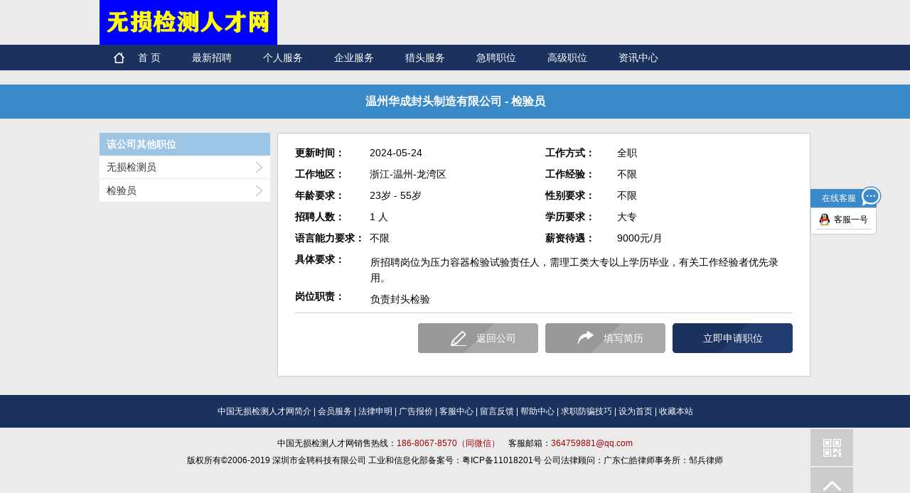

--- FILE ---
content_type: text/html; charset=utf-8
request_url: http://www.wsjchr.com/Co/Jobs.aspx?ab=D6B6D14CB55D0375
body_size: 8100
content:

<!DOCTYPE html PUBLIC "-//W3C//DTD XHTML 1.0 Transitional//EN" "http://www.w3.org/TR/xhtml1/DTD/xhtml1-transitional.dtd">
<html xmlns="http://www.w3.org/1999/xhtml" >
<head>
<title>检验员招聘-温州华成封头制造有限公司-无损检测人才网</title>
<meta name="keywords" content="检验员招聘,温州华成封头制造有限公司" />
<meta name="description" content="温州华成封头制造有限公司检验员招聘,工作地点:-; 招聘人数:1 人; 职位要求:所招聘岗位为压力容器检验试验责任人，需理工类大专以上学历毕业，有关工作经验者优先录用。" />
<link href="../css/reset.css" rel="stylesheet" />
<link href="../css/pubulic.css" rel="stylesheet" />
<script language="JavaScript" type="text/javascript" src="/Js/Text.js"></script>
<script language="JavaScript" type="text/javascript" src="/Js/Jobs.js"></script>
<script type="text/javascript" src="../js/jquery-1.8.2.min.js"></script>
<script type="text/javascript" src="../js/public.js"></script>
<script type="text/javascript" src="../js/bo.js"></script>
<!--[if IE 6]>
<script src="js/DD_belatedPNG_0.0.8a.js"></script>
<script>
DD_belatedPNG.fix('*,img'); 
</script>
<![endif]-->

</head>
<body>

<div class="navlogobox clear">
    <a href="/"><img src="/img/logo.gif" border="0"/></a>
  
</div>
<div class="bignav bignav1">
	<div class="nav clear">
        <ul id="navul">
        	<li class="home"><a href="/">首 页</a></li>
            <li><a href="/Co/JobSearch.aspx">最新招聘</a></li>
            <li><a href="/Resume/Login.aspx">个人服务</a></li>
            <li><a href="/Co/Login.aspx">企业服务</a></li>
            <li><a href="/Help/Lietou.html">猎头服务</a></li>
            <li><a href="/Co/JobSearch.aspx?jp=1">急聘职位</a></li>
            <li><a href="/Co/JobSearch.aspx?jp=2">高级职位</a></li>
            <li><a href="/Html/News.aspx">资讯中心</a></li>
            <p class="frname" id="JsShDivUser"></p>
        </ul>
    </div>
</div>
<div class="job_box1">温州华成封头制造有限公司 - 检验员</div>     
<div class="job_box2 clear">
	<div class="job_box2_left">
    	<div class="job_box2_head">该公司其他职位</div>
        <ul>
        	<li><a href=/Co/Jobs.aspx?ab=544819F59BDE4BAB >无损检测员</a></li><li><a href=/Co/Jobs.aspx?ab=D6B6D14CB55D0375 >检验员</a></li>
        </ul>
    </div>
	<div class="job_box2_right">
    	<table class="job_box2_tab" style="table-layout:fixed;border-collapse:collapse;"cellpadding="0" cellspacing="0" >
         <tbody> 
         <tr>              	      
            <td width="120" class="job_box2blod">更新时间：</td>
            <td width="284">2024-05-24</td>
            <td width="114" class="job_box2blod">工作方式：</td>
            <td width="284">全职</td>
         </tr>
        <tr>              	      
            <td width="120" class="job_box2blod">工作地区：</td>
            <td width="284">浙江-温州-龙湾区</td>
            <td width="114" class="job_box2blod">工作经验：</td>
            <td width="284">不限</td>
         </tr>
         <tr>              	      
            <td width="120" class="job_box2blod">年龄要求：</td>
            <td width="284">23岁 - 55岁</td>
            <td width="114" class="job_box2blod">性别要求：</td>
            <td width="284">不限</td>
         </tr>
         <tr>              	      
            <td width="120" class="job_box2blod">招聘人数：</td>
            <td width="284">1 人</td>
            <td width="114" class="job_box2blod">学历要求：</td>
            <td width="284">大专</td>
         </tr>
         <tr>              	      
            <td width="120" class="job_box2blod">语言能力要求：</td>
            <td width="284">不限</td>
            <td width="114" class="job_box2blod">薪资待遇：</td>
            <td width="284">9000元/月 <input name="IsCallDiv" type="hidden" id="IsCallDiv" value="" /></td>
         </tr>
    	</tbody>
    </table>
        <div class="job_box2_gwzz clear">
        	<div class="job_box2_gwzzl">具体要求：</div>
            <div class="job_box2_gwzzr">
            	所招聘岗位为压力容器检验试验责任人，需理工类大专以上学历毕业，有关工作经验者优先录用。
            </div>
			<div class="job_box2_gwzzl">岗位职责：</div>
            <div class="job_box2_gwzzr">
            	负责封头检验
            </div>
        </div>
        <div class="job_box3 clear">
        	<div class="job_box3_sq"><span id="IsCallJob"><a href="javascript:CallJos('D6B6D14CB55D0375');">立即申请职位</a></span></div>
            <div class="job_box3_txjl"><a href="/Resume/Register.aspx">填写简历</a></div>
            <div class="job_box3_fhgs"><a href="/Co/5/0923348968.html" title="温州华成封头制造有限公司">返回公司</a></div>
        </div>
        <div class="job_box4">
            <!-- JiaThis Button BEGIN -->
            <div class="jiathis_style_32x32">
            <a class="jiathis_button_qzone"></a>
            <a class="jiathis_button_tsina"></a>
            <a class="jiathis_button_tqq"></a>
            <a class="jiathis_button_renren"></a>
            <a class="jiathis_button_kaixin001"></a>
            <a href="http://www.jiathis.com/share" class="jiathis jiathis_txt jiathis_separator jtico jtico_jiathis" target="_blank"></a>
            <a class="jiathis_counter_style"></a>
            </div>
            <script type="text/javascript" >
            var jiathis_config={
                summary:"",
                shortUrl:false,
                hideMore:false
            }
            </script>
            <script type="text/javascript" src="http://v3.jiathis.com/code/jia.js" charset="utf-8"></script>
            <!-- JiaThis Button END -->
		</div>
    </div>
</div>         

            	

<!-- 页脚-->
<div class="footernavbox">
	<div class="footernav"><a href="javascript:;">中国无损检测人才网简介</a>  |  <a href="javascript:;">会员服务</a>  |  <a href="javascript:;">法律申明</a>  |  <a href="javascript:;">广告报价</a>  |  <a href="javascript:;">客服中心</a>  |  <a href="javascript:;">留言反馈</a>  |  <a href="javascript:;">帮助中心</a>  |  <a href="javascript:;">求职防骗技巧</a>  |  <a href="javascript:;">设为首页</a>  |  <a href="javascript:;">收藏本站</a></div>
</div>
<div class="footer">
	<p>中国无损检测人才网销售热线：<span>186-8067-8570（同微信）</span> &nbsp;&nbsp;&nbsp;客服邮箱：<span>364759881@qq.com</span></p>
    <p>版权所有©2006-2019 深圳市金聘科技有限公司 工业和信息化部备案号：粤ICP备11018201号     公司法律顾问：广东仁皓律师事务所：邹兵律师</p>
</div>
<!-- 返回顶部-->
<div class="returntop" id="retop">
	<a href="javascript:;"class="retop1"></a>
    <a href="javascript:;" class="retop2"></a>
    <div class="re_ewm fontsize12">
    	<div class="re_ewmimg"><img src="../img/erweimtop.jpg"/></div>
        <p>扫一扫，上手机网站找工作</p>
        <span></span>
    </div>
</div>
<!-- QQ联系-->
<div class="qqcontact" id="qqcontact">
	<div class="qqcon_head">在线客服</div>
    <ul class="qqcon_box">
    	<li><a href='http://wpa.qq.com/msgrd?v=3&uin=364759881&site=&amp;Menu=yes' target='_blank'>客服一号</a></li>
      
    </ul>
</div>
</body>
<script>
$(document).ready(function() {
	$('#navul li').hover(function(){
	$('#navul li').removeClass('hover');
	$(this).addClass('hover');
	},function(){
		$('#navul li').removeClass('hover');
	});
	$('.job_box3 div').hover(function(){
		$(this).css('background-position','left -62px');
	},function(){
		$('.job_box3 div').css('background-position','left -124px');
		$('.job_box3 .job_box3_sq').css('background-position','left 0');
	});
});
</script>
</html>

</body>
</html>



--- FILE ---
content_type: text/css
request_url: http://www.wsjchr.com/css/pubulic.css
body_size: 47411
content:
body{background:#ebebeb}
.header{height:72px;width:1000px;margin:0 auto;position:relative;z-index:100}
.logobox{float:left;width:205px;}
.navmidbox{float:left;padding:15px 0 0 70px;width:490px;}
.searchbox{width:426px;height:38px;border:1px solid #9cc4e4;background:#fff;position:relative}
.xzcity{width:86px;height:38px;float:left;background:url(../img/gang.jpg) no-repeat center right}
.xzcity a{display:block;width:73px;height:38px;background:url(../img/putdian.png) no-repeat 70px 18px;color:#999;line-height:38px;font-size:12px;padding-left:12px;}
.xzposition{width:268px;float:left;height:24px;padding:7px 0 0 12px;}
.xzposition input{border:none;line-height:24px;width:250px;outline:none;color:#999;float:left; background:none;height:24px}
.xzposition a{background:url(../img/lanmu.png) no-repeat right 6px;float:left;width:18px;height:24px;}
.xzposition a:hover{ background-position:right -80px}
.search{width:60px;float:left;background:url(../img/ss.jpg) no-repeat;height:38px;}
.search input{width:60px;height:38px; background:none;border:none;cursor:pointer}
.search:hover{ background-position:right -62px;}
.navright{float:left;width:235px;height:45px;position:relative;padding-top:10px;}
.navright div{line-height:22px;font-size:12px;}
.sjfontc{color:#f26c4f}
.sjlj{padding-left:30px; background:url(../img/shoujlogo.jpg) no-repeat}
.sjerweim{position:absolute;right:0;top:10px;height:90px;width:90px;border:1px solid #ccc; background:#fff;}
.citybigbox{width:410px;border:1px solid #9CC4E4; position:absolute;left:-1px;top:38px;padding:6px 8px;background:#fff;display:none}
.citybigbox h4{font-size:12px;height:28px;line-height:28px;font-weight:bold;color:#666}
.xzcity_sbs li{padding:0 5px 6px 0;float:left;}
.xzcity_sbs li div{background:#3a89c9;}
.xzcity_sbs li p{padding:0 6px;line-height:20px;font-size:12px;float:left;color:#fff;}
.xzcity_sbs li a{width:20px;height:20px;float:left;background:url(../img/x.png) no-repeat center 5px}
.xzcity_sbs li a:hover{background-position:center -85px;}
.citydiv{height:40px;padding-top:6px;background:url(../img/lgang.png) repeat-x top;}
.citydiv p{ font-size:12px; line-height:18px;color:#666;}
.citybigbox h5{font-size:12px;height:20px;line-height:20px;font-weight:bold;color:#fff; background:#9cc4e4;padding-left:6px;}
.citylbbox{padding-top:10px;}
.citylbbox li{float:left;padding-left:8px;width:128px;height:24px;line-height:24px;font-size:12px;position:relative; background-image:url(../img/yousj.png); background-position:114px 8px;background-repeat:no-repeat}
.citylbbox li input{margin-right:6px;vertical-align:middle;}
.citylbbox li label{vertical-align:middle;}
.citylbbox2{background:#fff; position:absolute;left:114px;top:0;padding:6px 10px;width:272px;border:2px solid #ccc;display:none}
.citylbbox .active{background-color:#e9f2f9}
.okbtnbox{height:33px; padding-top:10px;}
.okbtnbox a{float:right;height:33px;margin-left:14px;width:87px;text-align:center;color:#fff; background:url(../img/oks.png) no-repeat; line-height:33px;}
.okbtnbox .ok{background-position:left -38px;}
.okbtnbox a:hover{background-position:left -76px;}
.bignav{height:36px;background:#1b325f;}
.bignav1 .nav li{padding:0 22px}
.navlogobox{width:1000px; margin:0 auto}
.navlogobox .logo2{width:230px;height:70px;}
.logor_gg{float:left;padding:10px 0 10px 10px;}
.navlogobox img{ float:left;}
.nav{width:1000px;margin:0 auto;}
.dl_header{width:204px;float:left;height:36px;line-height:36px;font-size:12px;background:#f26c4f;}
.dl_header .grdl,.dl_header .qydl{padding-left:38px;width:64px;float:left;height:36px;color:#333;}
.dl_header .grdl{background:#e9f2f9 url(../img/gr.png) no-repeat 10px -73px;}
.dl_header .qydl{background:#e9f2f9 url(../img/qy.png) no-repeat 10px -73px;}
.dl_header .active{background-color:#f26c4f; background-position:10px 9px;color:#fff;}
.nav ul{float:left;padding-left:8px;}
.nav ul li{padding:0 12px;height:36px;line-height:36px;float:left}
.nav ul li a{color:#fff;font-family:"微软雅黑","Arial"; font-size:14px;height:26px;float:left}
.nav ul .home{background:url(../img/homeico.png) no-repeat 12px center;}
.nav ul .home a{display:block;width:56px;text-align:right;}
.nav ul .active a,.nav ul .hover a{height:34px;border-bottom:2px solid #f26c4f; background:url(../img/navactive.png) bottom center no-repeat; overflow:hidden}
.box1{height:180px;width:1000px;margin:0 auto;}
.loginbox{float:left;width:203px;border:1px solid #999;height:179px;background:#fff;border-top:0; display:none}
.loginsbox{padding:20px 0 0 16px;}
.logininbox{width:170px;height:28px;padding-bottom:12px}
.loginin{width:168px;height:26px;border:1px solid #999}
.loginin div{width:32px;height:26px;background:url(../img/input_r.png) no-repeat;float:left;}
.loginin .cipher{background-position:left -26px;}
.loginin input{width:136px;height:26px;border:none;float:left;outline:none;font-family:"微软雅黑","Arial";color:#999;background:none; line-height:26px;}
.loginyzm input{width:100px;padding-left:7px;}
.loginin .yzmimg{ float:left;width:60px;border-left:1px solid #999; background:none}
.yzmimg img{width:60px;height:26px;}
.loginstext{text-align:center;font-size:12px;color:#1b325f;line-height:20px;height:20px;padding-bottom:8px}
.index_qydl{padding-top:6px;}
.index_qydl p{font-size:12px;width:170px;color:#999; text-align:right}
.index_qydl .logininbox{padding-bottom:6px}
.index_logqydl .loginstext{padding-bottom:4px}
.loginstext a{color:#1b325f}
.loginstext a:hover{color:#f26c4f}
.loginbtnbox span{width:144px;height:28px;margin:0 auto;background:#355492;border-radius:6px; line-height:28px;text-align:center;display:block}
.loginbtnbox input{width:144px;height:28px;background:none;border:none;font-size:14px;color:#fff; cursor:pointer}
.qyloginbtnbox a{background:#3a8ac9}
.rollimgbox{width:518px;height:180px;float:left;position:relative}
.rollimgul{width:518px;height:180px;overflow:hidden;position:relative;}
.rollimgul li{position:absolute;left:0;top:0}
.rollimgul img{width:518px;height:180px;}
.scrollymbox{position:absolute;width:243px;left:265px;bottom:4px;height:22px;z-index:20;}
.scrollymul{width:243px;left:265px;height:22px}
.scrollymli{float:left;margin-right:1px;width:80px;height:20px;background:#3a89c9;text-align:center;font-size:12px;line-height:20px;color:#fff;cursor:pointer;position:relative}
.scrollymli ul{position:absolute;bottom:20px;left:0;width:78px; border:1px solid #ccc;border-bottom:none;display:none}
.scrollymli2{height:20px;background:#fff;width:78px;border-bottom:1px solid #ccc;color:#666}
.scrollymul .active{background:#1b325f}
.scrollymli .active1{background:#3a89c9;color:#fff}
.box1_right{width:260px;height:200px;float:right;}
.box1_right img{margin-top:5px;}
.box2{width:1000px;margin:0 auto;padding-top:20px;}
.box2 img{margin:0 3px 5px 3px;}
.box3{padding-top:15px;width:1000px;margin:0 auto;}
.box4{width:1000px;margin:0 auto;padding:15px 0 5px 0;}
.box4_left{ float:left;width:740px;}
.box4_l_head{width:723px;padding-bottom:9px;}
.smkuai{ float:left;height:38px;width:24px;margin-right:6px; background:#f26c4f}
.flheader{width:665px;padding:0 18px 0 10px;height:38px;float:left;background:url(../img/lanmbg.jpg);line-height:38px;color:#fff;font-family:"微软雅黑","Arial";font-size:18px;}
.flheader p{font-weight:bold;float:left}
.flheader a{float:right;color:#fff;font-family:"微软雅黑","Arial";font-size:16px;width:60px; background:url(../img/youj.png) right 10px no-repeat}
.flheader a:hover{ background-position:right -68px}
.cnqybox{padding-top:4px;}
.cnqybox li{float:left;width:239px;height:50px;padding:0 3px 3px 0;}
.cnqybox li div{background:#fff;width:217px;height:48px;border:1px solid #fff;padding:0 10px;font-size:14px;text-align:center;}
.cnqybox .in_cnqytit{line-height:24px;height:24px;display:block;color:#f26c4f; font-weight:bold;border-bottom:1px dashed #ccc}
.cnqybox .fp a{color:#666}
.cnqybox .fp a:hover{color:#F26C4F}
.cnqybox li div p{line-height:24px;height:24px;font-size:12px}
.ggimgbox img{margin:5px 10px 0 0;}
.cnqybox .fp,.cnqybox a{width:217px;overflow:hidden;white-space:nowrap;
text-overflow:ellipsis;}
.cnqybox .active div{border-color:#f26c4f}
.cnqybox .active .in_cnqytit{background:#f26c4f;color:#fff;border-color:#f26c4f}
.box4_right{width:260px;float:right;}
.box4_righthead{height:38px;background:#3a89c9;line-height:38px;}
.box4_righthead p{padding-left:8px;float:left;font-family:"微软雅黑","Arial";font-size:14px; color:#fff;font-weight:bold}
.box4_righthead a{float:right;height:38px;width:44px;padding-right:8px;background:url(../img/more.jpg);font-size:16px;color:#fff;padding-left:48px;}
.yprbox{width:238px;height:538px;border:1px solid #999;background:#fff;padding:0 10px;position:relative;overflow:hidden}
.yprbox ul{position:absolute;top:0;left:10px;}
.yprbox .bottom{bottom:0;position:absolute;left:0;width:258px;height:18px;background:#fff;}
.yprbox li{
	padding:6px 0 9px 0;
	border-bottom:1px solid #9b9b9b;
	width:238px;
	overflow: hidden;
}
.index_tx{width:70px;height:70px;border:1px solid #9b9b9b;float:left}
.index_tx img{width:70px;height:70px;}
.index_ypr_r{padding-left:15px;width:150px;float:left;font-size:12px;line-height:18px;color:#333}
.index_ypr_r p{width:150px;height:18px;overflow:hidden;white-space:nowrap;
text-overflow:ellipsis;}
.index_ypr_r a{color:#3a89c9}
.index_ypr_r a:hover{color:#f26c4f}
.box4_l_bighead{width:1000px}
.box4_l_bighead .flheader{width:942px}
.conbox_l{line-height:30px;font-size:12px;background:#fff;border-bottom:1px solid #ebebeb}
.conbox_l_l,.conbox_l_r{float:left;width:170px;height:30px;overflow:hidden;white-space:nowrap;
text-overflow:ellipsis;}
.conbox_l_l{width:120px;padding-left:10px}
.conbox_l a{color:#333;}
.conbox_l span{color:#3a89c9;}
.conbox_l li{width:301px;float:left;padding-left:32px;background:url(../img/sankuai.png) no-repeat 20px center;}
.conbox_r{float:right}
.conbox .active{background-color:#f26c4f}
.conbox .active a{color:#fff;}
.conbox .active span{color:#fff799;}
.zxbox{width:1000px;margin:0 auto;padding:15px 0 40px 0;}
.zxbox1{width:327px;padding-right:8px;height:212px;float:left;}
.zxbox1_3{padding:0;}
.zxbox1box{-webkit-box-shadow:2px 2px 2px #999;-moz-box-shadow:2px 2px 2px #999;box-shadow:2px 2px 2px #999;width:327px;height:211px;background:#fff;}
.zxbox1_head{height:28px;background:#9cc4e4;padding:0 8px;}
.zxbox1_head p{font-weight:bold}
.zxbox1_head p,.zxbox1_head a{line-height:28px;color:#fff;font-size:14px;font-family:"微软雅黑","Arial";float:left}
.zxbox1_head a{float:right;width:48px; background:url(../img/sljian.png) no-repeat right 8px}
.zxmidbox1{padding:8px;}
.zxmidbox2_l{float:left;width:80px;height:80px;border:1px solid #ccc;padding:2px;}
.zxmidbox2_l img{width:80px;height:80px;}
.zxmidbox2_r{padding-left:14px;width:210px;float:left;color:#333;font-size:12px;line-height:22px;}
.zxmidbox2_r li{padding-left:10px;width:200px;height:22px;overflow:hidden;white-space:nowrap;
text-overflow:ellipsis;background:url(../img/p_l.jpg) no-repeat left center;}
.zxmidbox2_r li a{color:#333;}
.zxmidbox2_r li a:hover{color:#f26c4f;}
.zxmidbox2{padding-bottom:8px;border-bottom:1px dashed #ccc}
.zxbottombox2_l li{ float:left;width:150px;padding-right:5px;overflow:hidden;white-space:nowrap;
text-overflow:ellipsis;font-size:12px;line-height:22px;height:22px;}
.zxbottombox2{padding-top:4px;}
.zxbottombox2 li a{color:#666}
.zxbottombox2 li a:hover{color:#f26c4f}
.lj_top{width:1000px;margin:0 auto;height:26px;background:url(../img/lj_top.png) no-repeat}
.lj_bottom{width:1000px;margin:0 auto;height:26px;background:url(../img/lj_bottom.png) no-repeat}
.lj_mid,.footer{width:1000px;margin:0 auto;}
.lj_mid_l{width:970px;padding-left:30px;background:url(../img/lj_left.png) repeat-y left;}
.lj_mid_r{width:940px;padding-right:30px;background:url(../img/lj_right.png) repeat-y right;}
.lj_mid_r li{float:left;width:134px;font-size:12px; line-height:20px}
.lj_mid_r li a{color:#333;}
.lj_mid_r li a:hover{color:#f26c4f}
.footernavbox{
	line-height:46px;
	font-size:12px;
	clear: both;
	padding-top: 26px;
}
.footernav{
	height:46px;
	color:#fff;
	text-align:center;
	background-color: #1b325f;
	margin-top: 0;
	margin-right: auto;
	margin-bottom: 0;
	margin-left: auto;
}
.footernav a{color:#fff;}
.footernav a:hover{color:#f26c4f}
.footer{text-align:center;padding:10px 0 20px 0;font-size:12px;line-height:24px;}
.footer span{color:#a40000}

.returntop{width:60px;position:fixed;_position:absolute;right:50px;top:520px;height:106px;z-index:666}
.returntop a{height:53px;display:block;width:60px;background:url(../img/return.png) no-repeat;}
.retop1:hover{background-position:right -106px;}
.returntop .retop2{background-position:left -52px;height:51px}
.returntop .retop2:hover{background-position:right -159px;}
/* 二维码 */
.qqcontact{width:100px;position:fixed;right:10px;top:262px;z-index:666;_position:absolute;}
.qqcon_head{height:26px;width:84px; background:url(../img/qqcon_head.png) no-repeat;padding:4px 0 0 16px;font-size:12px;line-height:26px;color:#fff;}
.qqcon_box{padding:3px 6px 6px 7px;border:1px solid #ccc;width:78px;border-radius:0 0 3px 3px; background:#fff;}
.qqcon_box li{height:26px; line-height:26px;border-bottom:1px solid #cfcece;font-size:12px; background:url(../img/lxqq.png) no-repeat 4px 4px;padding-left:25px;}
.qqcon_box .active{ background-position:4px -58px}
.qqcon_box li a{color:#000}
.qqcon_box li a:hover{color:#f26c4f}
/* 联系 */
.re_ewm{position:absolute;background:#fff;width:166px;height:173px;border:1px solid #f08300;left:-187px;top:-62px;display:none}
.re_ewmimg{padding:12px 14px 5px 14px}
.re_ewmimg img{width:138px;height:138px;}
.re_ewm p{line-height:14px;text-align:center; font-size:12px;color:#666}
.re_ewm span{ position:absolute;right:-9px;width:16px;height:16px; background:url(../img/retopspan.png) top no-repeat;top:80px}
.login_bg{width:100%;height:100%;position:absolute;left:0;top:0;background:#000;opacity:0.5;filter:alpha(opacity=50);z-index:999;display:none}
.login_bigbox{width:845px;padding-bottom:20px;background:#fff;position:absolute;left:0;top:140px;z-index:999;display:none}
.xzzybox{height:42px;background:#f26c4f;border-bottom:3px solid #cc3333}
.xzzybox p{padding-left:18px; line-height:42px; font-size:16px;font-family:"微软雅黑","Arial";color:#fff;float:left}
.xzzybox a{width:38px;height:38px;background:url(../img/x1.png) no-repeat center center;float:right}
.xzzyboxul1{padding:8px 0}
.xzzyboxul1 li{float:left;padding-left:12px;font-size:12px}
.xzzyboxul1 input{margin-right:10px}
.xzzyboxli1{width:172px;padding-top:20px}
.xzzyboxli1 div{width:172px;height:20px;overflow:hidden;white-space:nowrap;text-overflow:ellipsis;}
.xzzyboxli2{width:244px;}
.xzzyboxli2 div{width:244px;height:20px;overflow:hidden;white-space:nowrap;text-overflow:ellipsis;}
.xzzyboxli3{width:198px;}
.xzzyboxli3 div{width:198px;height:20px;overflow:hidden;white-space:nowrap;text-overflow:ellipsis;}
.xzzyboxli4{width:174px;}
.xzzyboxli4 div{width:174px;height:20px;overflow:hidden;white-space:nowrap;text-overflow:ellipsis;}
.xzzyboxli1 label{font-weight:bold;font-size:12px; }
.xzzyboxul1 label{vertical-align:middle; line-height:20px;}
.xzzyboxul1 input{vertical-align:middle}
.xzzyboxulbg{background:#e9f2f9}
.xzzyboxul2 .xzzyboxli1{padding-top:10px}
.xzzyboxul3 .xzzyboxli1{padding-top:0px}
.okbtnbox1{padding:0 12px;}
.tit_ts{font-size:12px;color:#000;line-height:20px;}
.tit_ts span{color:#a40000}
/* 企业主页 */
.topgg1{height:50px;width:1000px;margin:0 auto;padding-bottom:3px;}
.topgg1 a,.topgg1 img{overflow:hidden;float:right;width:782px;height:50px;}
.dl_logo{width:242px;position:relative;height:36px;float:left}
.dl_logo div{width:242px;height:56px;background:url(../img/Himg/logo2.png) no-repeat; position:absolute;bottom:0;left:0}
.en_Hbox1{width:1000px;margin:0 auto;padding-top:20px;}
.h_kuai{width:24px;height:60px;background:#f26c4f;float:left;margin-right:6px;}
.en_Header_r{float:left;width:954px;height:60px;background:url(../img/lanmbg1.jpg) no-repeat; line-height:60px;font-size:22px;color:#fff;font-family:"微软雅黑","Arial";padding-left:16px;}
.en_Hbox2{width:1000px;margin:0 auto;padding-top:20px;}
.en_Hbox2_head{height:28px;background:#3a89c9;padding-left:24px;font-family:"微软雅黑","Arial";}
.en_Hbox2_head div{float:left;line-height:28px;height:28px;font-size:12px;color:#fff;padding-right:30px}
.en_Hbox2_head div span{font-weight:bold}
.en_Hbox2_con{padding:12px 24px;background:#fff;}
.en_Hbox2_tit{width:120px;float:left;padding-top:4px}
.en_Hbox2_tit div{width:93px;height:93px;background:url(../img/gsjj.jpg) no-repeat}
.en_Hbox2_conbox{
	width:832px;
	float:left;
	font-size: 12px;
	line-height: 22px;
	color: #2D2D2D;
}
.en_Hbox2_conbox img{
	margin-top: 12px;
	margin-right: 20px;
	margin-bottom: 1px;
	margin-left: 1px;
}
.en_Hbox3{width:1000px;margin:0 auto;padding-top:12px;}
.en_Hgsypxx td,.en_Hgsypxx tr{text-align:center;font-size:14px;font-weight:bold;color:#3a89c9;font-family:"微软雅黑","Arial";}
.en_Hgsypxx td{text-overflow:ellipsis;overflow:hidden;white-space:nowrap;height}
.kban_mtit{height:42px;background:#e9f2f9;}
.en_Hgsypxx td{border:1px solid #ccc}
.en_Hgsypxx .kban_m{background:#fff;}
.en_Hgsypxx .kban_m td{font-weight:normal;color:#333;line-height:28px;line-height:26px;}
.xzddin_div{float:left;border:1px solid #cdcdcd;width:138px;height:26px;line-height:26px;text-indent:10px;overflow:hidden;white-space:nowrap;text-overflow:ellipsis;color:#999; cursor:pointer}
.xzddbox{height:28px;width:168px;margin-left:6px;background:#fff;position:relative}
.xzddbox a{float:left;width:28px;height:28px;background:#ccc url(../img/xiasj.png) no-repeat center center}
.en_Hgsypxx .noheid{overflow:visible}
.xzddin_ul{padding:5px;width:156px;border:1px solid #f26c4f;border-radius:0 0 5px 5px; position:absolute;left:0;top:25px; background:#fff; display:none}
.xzddin_ul li{height:20px;text-align:center;line-height:20px;border-bottom:1px dashed #999;font-size:12px;width:156px;overflow:hidden;white-space:nowrap;text-overflow:ellipsis; cursor:pointer}
.qy_sqbtn{border-radius:3px;width:78px;height:20px;border:1px solid #3a89c9; display:block;color:#3a89c9;margin:auto auto; background:#fff; line-height:20px; font-size:12px;}
.qy_sqbtn:hover{background:#f26c4f;border-color:#f26c4f; color:#fff;}
.yemabox{padding-top:12px;height:28px;}
.yemabox_fr{ float:right}
.yemabox_fr a{color:#1b325f;float:left;height:26px;padding:0 8px;line-height:26px;border:1px solid #999;margin-left:-1px;background:#fff}
.yemabox_fr span{float:left}
.yemabox_fr a:hover{background:#f26c4f;color:#fff;}
.ym_prev{margin-right:10px;}
.yemabox_fr .ym_next{margin-left:10px;}
.yemabox_fr .active{background:#f26c4f;color:#fff;}
.yemabox_fr .nocon{color:#999}
.yemabox_fr .nocon:hover{color:#999; background:#fff}
/* 职位列表 */
.listbox1{width:1000px;margin:0 auto;padding-top:24px;}
.listh_kuai{width:24px;height:38px;background:#f26c4f;float:left;margin-right:6px;}
.listHeader_r{float:left;width:938px;height:38px;background:url(../img/lanmbg1.jpg) no-repeat; line-height:38px;color:#fff;font-family:"微软雅黑","Arial";padding:0 16px;}
.listHeader_r span{font-size:16px;}
.listHeader_r a{color:#fff; font-size:14px;font-family:"微软雅黑","Arial";}
.listHeader_r_l{ float:left}
.listHeader_r a:hover{color:#FF0}
.list_box1{width:958px;margin:0 auto;margin-top:6px;border:1px solid #9e9e9e; background:#fff url(../img/list.jpg);padding:12px 20px;}
.list_xzbox1{border-bottom:1px dashed #999;height:30px;padding-bottom:10px;line-height:30px; font-size:12px;}
.list_xzbox1 h3{float:left;color:#3a89c9; font-size:18px;font-family:"微软雅黑","Arial";}
.list_xzzwin_div{float:left;border:1px solid #999;width:130px;height:26px;line-height:26px;text-indent:10px;overflow:hidden;white-space:nowrap;text-overflow:ellipsis;color:#999; cursor:pointer}
.list_xzzwbox{float:left;height:28px;width:160px;margin-left:10px;background:#fff;position:relative}
.listzw_xzbtn{float:left;width:28px;height:28px;background:#999 url(../img/xiasj.png) no-repeat center center}
.list_xzddin_div{float:left;border:1px solid #999;width:130px;height:26px;line-height:26px;text-indent:10px;overflow:hidden;white-space:nowrap;text-overflow:ellipsis;color:#999; cursor:pointer}
.list_xzddbox{float:left;height:28px;width:160px;margin-left:10px;background:#fff;position:relative}
.listdd_xzbtn{float:left;width:28px;height:28px;background:#999 url(../img/xiasj.png) no-repeat center center}
.list_xzddbox .citybigbox{top:27px;left:0;border-color:#f26c4f}
.list_xzxlin_div{float:left;border:1px solid #999;width:74px;height:26px;line-height:26px;text-indent:10px;overflow:hidden;white-space:nowrap;text-overflow:ellipsis;color:#999; cursor:pointer}
.list_xzxlbox{float:left;height:28px;width:104px;margin-left:10px;background:#fff;position:relative}
.listxl_xzbtn{float:left;width:28px;height:28px;background:#999 url(../img/xiasj.png) no-repeat center center}
.list_xzxlin_ul{padding:5px;width:92px;border:1px solid #f26c4f;border-radius:0 0 5px 5px; position:absolute;left:0;top:25px; background:#fff; display:none}
.list_xzxlin_ul li{height:20px;text-align:center;line-height:20px;border-bottom:1px dashed #999;font-size:12px;width:92px;overflow:hidden;white-space:nowrap;text-overflow:ellipsis; cursor:pointer}
.list_xzsjin_div{float:left;border:1px solid #999;width:96px;height:26px;line-height:26px;text-indent:10px;overflow:hidden;white-space:nowrap;text-overflow:ellipsis;color:#999; cursor:pointer}
.list_xzsjbox{float:left;height:28px;width:126px;margin-left:10px;background:#fff;position:relative}
.listsj_xzbtn{float:left;width:28px;height:28px;background:#999 url(../img/xiasj.png) no-repeat center center}
.list_xzsjin_ul{padding:5px;width:114px;border:1px solid #f26c4f;border-radius:0 0 5px 5px; position:absolute;left:0;top:25px; background:#fff; display:none}
.list_xzsjin_ul li{height:20px;text-align:center;line-height:20px;border-bottom:1px dashed #999;font-size:12px;width:114px;overflow:hidden;white-space:nowrap;text-overflow:ellipsis;cursor:pointer}
.list_xzgjzbox{float:left;margin-left:10px;background:#fff;height:26px;width:158px;border:1px solid #a0a0a0}
.list_xzgjzbox input{border:none;width:158px;height:24px;color:#999;vertical-align:top;outline:none; background:none; line-height:24px;}
.list_xzbtnbox{float:left;margin-left:10px;background:#fff;width:84px;height:28px; background:url(../img/list_xzbtnbox.png) no-repeat left 1px;padding-left:16px;color:#fff; line-height:28px; font-size:12px;}
.list_xzbtnbox input{ border:none;background:none;color:#fff}
.list_xzbtnbox:hover{background-position:left -53px;}
.list_gg{padding-top:10px;}
.list_gg li{padding:0 3px;width:233px;height:60px;float:left;}
.list_gg img{
	margin-right: 6px;
}
.list_box2{width:1000px;margin:0 auto;}
.list_box2top_l{float:left;padding-top:10px}
.list_box2top{height:44px;padding:0 14px;}
.list_box2top label{color:#1b325f;font-size:14px;font-weight:bold;vertical-align:middle;padding:0 8px;}
.list_box2top input{vertical-align:middle}
.list_xzjscbox{padding-top:8px;background: url(../img/list_xzbtnbox2.png) no-repeat left 9px;float:left;text-align:center;}
.list_xzjscbox input{background:none;border:none;color:#fff;font-size:12px;line-height:26px;width:116px;height:26px;cursor:pointer}
.list_xzjscbox:hover{background-position:left -45px;}
.list_box2headb{height:30px;padding-left:38px;background:#3a89c9; line-height:30px;color:#fff; font-size:12px; font-weight:bold}
.list_box2conb li{height:104px;}
.list_box2conb{background:#fff;border:1px solid #cde3fc;border-top:none;}
.list_box2con1{height:35px;border-bottom:1px solid #f7f9fd}
.list_listtop{float:left;line-height:35px;font-size:14px;}
.list_listtop01{width:382px;padding-left:12px;}
.list_listtop01 input{margin-right:12px;}
.list_listtop01 label{font-weight:bold;}
.list_listtop01 label a{color:#3a89c9;}
.list_listtop01 label a:hover{color:#f26c4f}
.list_listtop02{width:260px;}
.list_listtop02 a{color:#3a89c9;}
.list_listtop02 a:hover{color:#f26c4f;}
.list_listtop03{width:120px;}
.list_listtop04{width:130px;}
.list_listtop05 a{color:#3a89c9;display:block;width:75px; background:url(../img/sjright.png) no-repeat 62px 12px;height:35px;}
.list_listtop05 a:hover{color:#f26c4f; background-position:62px -19px}
.list_box2con2{padding:4px 38px;font-size:12px;}
.list_box2con2_p1{line-height:22px;color:#757575}
.list_box2con2 span{padding:0 4px;}
.list_box2con2_p2{ line-height:20px;height:40px;width:922px; overflow:hidden}
.list_bg{background:#f0f3fb}
.yemabox_tz{width:74px;height:28px;float:right;padding:0 14px; line-height:28px; font-size:12px;}
.yemabox_tz input{width:33px;height:26px;margin:0 6px;}
.ym_okbtn{float:right;height:28px;width:68px;background:#1b325f;border-radius:5px;color:#fff; line-height:28px;font-size:12px; text-align:center}
.ym_okbtn:hover{background:#f26c4f}
.list_more{float:right;color:#fff;font-family:"微软雅黑","Arial";font-size:16px;width:60px; background:url(../img/youj.png) right 10px no-repeat;}
.job_box1{margin:0 auto;margin-top:20px;height:48px;text-align:center;line-height:48px;color:#fff;font-size:16px;font-family:"微软雅黑","Arial";background:#3a89c9;font-weight:bold}
.job_box2{width:1000px; margin:0 auto;margin-top:20px;}
.job_box2_left{float:left;width:240px;}
.job_box2_head{height:32px;line-height:32px;background:#9cc4e4;color:#fff;font-family:"微软雅黑","Arial";font-weight:bold;font-size:14px;padding-left:10px}
.job_box2_left li{
	height:32px;
	line-height:32px;
	background:#fff;
	border-bottom:1px solid #ebebeb;
	overflow: hidden;
}
.job_box2_left li a{display:block;height:32px;color:#333;font-size:14px;padding:0 28px 0 10px; background:url(../img/j_right.png) no-repeat 220px 9px}
.job_box2_left li a:hover{background-position:220px -36px;color:#f26c4f}
.job_box2_right{font-size:14px;width:700px;border:1px solid #ccc;float:right;background:#fff;padding:12px 24px; overflow:hidden}
.job_box2blod{font-weight:bold; }
.job_box2_tab tr{line-height:30px;height:30px}
.job_box2_gwzzl{float:left;width:106px;font-weight:bold;line-height:30px;}
.job_box2_gwzz{padding-bottom:8px;}
.job_box2_gwzzr{float:left;width:594px;line-height:22px;padding-top:8px}
.job_box3{border-top:1px solid #ccc;padding-top:14px;}
.job_box3 div,.job_box3 a{float:right;width:169px;height:42px;line-height:42px;color:#fff;text-align:center}
.job_box3 div{background:url(../img/btnbg.png) no-repeat;margin-left:10px}
.job_box3 .job_box3_txjl,.job_box3 .job_box3_fhgs{ background-position:left -124px;}
.job_box3 .job_box3_fhgs a{padding-left:50px;width:119px; background:url(../img/ico.png) no-repeat 46px 11px}
.job_box3 .job_box3_txjl a{padding-left:50px;width:119px; background:url(../img/ico.png) no-repeat 46px -50px}
.job_box4{ float:right;padding-top:20px}
/* 简历预览 */
.resumebox{width:940px;border:5px solid #3a8ac9;margin:0 auto;margin-top:14px;background:#fff;padding:0 25px;}
.resumebox .tit{height:30px;line-height:30px;font-size:16px;font-family:"微软雅黑","Arial";color:#fff;background:#3a8ac9;background:#3a8ac9;text-indent:8px;width:940px;}
.resumebox .tit span{font-size:12px;}
.jl_name{border-bottom:1px dashed #ccc;}
.gr_name{font-size:26px;line-height:52px;text-indent:8px;font-family:"微软雅黑","Arial";}
.jl_name a{float:left;width:32px;height:32px;padding:15px 0 0 8px;background:url(../img/rz.png) no-repeat right 10px;}
.jl_name .noaut{background-position:right -59px}
.jl_smtit{line-height:28px;font-size:12px;color:#3a8ac9}
.jl_smtit td{font-weight:bold;}
.jl_border{border-bottom:1px solid #666;width:940px;height:20px;}
.resume_tab img{width:118px;height:118px;border:1px solid #999}
.resume_tab tr{line-height:22px;font-size:12px;}
.resume_tab td{padding-right:20px}
.resume_tabbox{padding:0 8px;}
.resume_tabbox a{color:#3a8ac9}
.resume_tabbox a:hover{color:#f26c4f}
.resumebox1_r{float:left;width:120px;height:120px;padding:15px 10px}
.resumebox1_r img{width:118px;height:118px;border:1px solid #999}
.resume_tab .tit{ line-height:28px}
.resume_tab .tit .job_box2blod{font-size:14px}
.resumebox2{padding:8px 0;}
.jl_zwpjhead h4{height:32px;line-height:32px;background:#3a8ac9;padding-left:8px;color:#fff;font-family:"微软雅黑","Arial";}
.jl_zwpjhead div{padding:5px;}
.grpj{ line-height:20px; text-indent:2em; font-size:12px;}
.resume_tab .hg{ background:#e9f2f9;}
/* 登录 */
.login_box{margin:0 auto;width:1000px;margin-top:20px;height:440px;background:url(../img/loginbg.jpg) no-repeat;padding-top:60px}
.log_bot{height:90px}
.login_lbox{width:584px;padding:0px 0 0 34px;float:left;color:#fff;}
.login_lbox h2{ background:url(../img/login_tit.png) no-repeat;width:506px;height:42px;}
.login_lboxp{ line-height:44px;font-size:16px; font-weight:bold}
.login_lbox li{padding-left:35px;font-size:16px;line-height:24px}
.login_lbtnbox{padding:42px 0 0 65px;}
.login_lbtnbox a{float:left;height:42px;line-height:42px;color:#fff;font-size:16px;background:url(../img/btnbg.png) no-repeat left -124px;padding-right:30px;width:169px; text-align:center}
.login_lbtnbox a:hover{ background-position:left -62px;}
.login_rbox{width:318px;float:left; background:url(../img/tmbbg.png);padding:8px;}
.hylogintop{font-size:16px;font-family:"微软雅黑","Arial";height:42px;line-height:42px;background:#91cfff}
.hylogintop a{width:100px;height:42px;float:left;color:#fff;padding-left:59px;}
.hylogintop1{ background:url(../img/gr.png) no-repeat 30px 12px}
.hylogintop2{ background:url(../img/qy.png) no-repeat 30px 12px}
.hylogintop .active{background-color:#f26c4f;}
.login_rcon{background:#fff;padding-top:23px; display:none}
.login_rindiv{padding-bottom:8px;}
.login_rindiv p{float:left;color:#333;font-size:14px;width:74px;padding-left:12px;height:32px; line-height:32px;}
.login_input{float:left;width:216px;border:1px solid #ccc}
.login_input input{width:208px;height:30px;background:none;border:none;padding:0 4px;color:#999;outline:none;}
.login_rindiv span{ float:right; line-height:20px; font-size:12px;padding-right:12px}
.login_rindiv  strong{color:#900}
.login_yzm input{width:134px;}
.login_yzm img{width:74px;height:30px}

.login_dlbtn{padding:12px 18px}/*0606修改*/
.login_dlbtn span{float:left;width:130px;height:42px;background:url(../img/btnbg.png) no-repeat -18px 0;text-align:center;border-radius:5px}/*0606修改*/
.login_dlbtn .login_dl_l{float:right;background-position:-18px -124px}/*0606新加*/
.login_dlbtn input,.login_dlbtn a{display:block;background:none;border:none;font-size:16px;color:#fff;line-height:42px;width:130px;height:42px;cursor:pointer}/*0606修改*/
.login_dlbtn a:hover{background:url(../img/btnbg.png) no-repeat -18px -62px;border-radius:5px}/*0606新加*/

/* 注册 */
.gr_enrollbox{width:1000px;margin:0 auto;margin-top:20px;}
.gr_enrollbox h4{background:url(../img/lgst.jpg) repeat-x bottom;padding:10px 0;}
.regisbox{padding:0 75px;}
.regisbox_left{padding-top:14px;width:394px;float:left;}
.regis_lefttit{height:32px;line-height:32px;width:394px;background:url(../img/lgst.jpg) repeat-x bottom;padding-bottom:14px;}
.regis_lefttit p,.regis_leftbox p{float:left; line-height:32px;font-size:14px;width:110px}
.regis_lefttit span,.regis_leftbox span{color:#e60012}
.fzbox{width:282px;float:left;border:1px solid #ccc;background:#fff;}
.fzbox_btn{float:right;width:30px;height:30px; background:#1b325f url(../img/xzwzbtn.png) center center;}
.fzbox_btn:hover{background-color:#f26c4f}
.xzfzboxin{padding:5px;padding-bottom:0;width:242px;float:right;}
.xzfzboxin li{float:left;padding:0 10px 5px 0;height:20px}
.regis_lefttit .xzfzboxin p{line-height:18px;height:18px;font-size:12px;border:1px dashed #f26c4f;width:auto;padding-left:6px}
.xzfz_x{width:18px;height:18px;background:url(../img/qyzcxz_xx.png) no-repeat center 5px;float:left}
.regis_lefttit .xzfzboxin span{float:left}
.xzfz_x:hover{background-position:center -26px}
.regis_leftbox li{float:left;padding-bottom:14px;}
.regis_leftbox div{ float:left;width:282px;height:30px; background:#fff;border:1px solid #ccc}
.regis_leftbox{padding-top:14px;}
.regis_leftbox div input{width:272px;height:30px;background:none;border:none;color:#999;outline:none;padding:0 5px; font-family:"微软雅黑","Arial";}
.regis_leftbox label{padding-right:8px; line-height:32px}
.regis_leftbox div .yanzm{width:202px;float:left}
.regis_leftbox div img{width:70px;height:32px;}
.xytext{text-align:center; font-size:12px; line-height:22px;}
.xytext a{color:#900}
.xytext a:hover{color:#f26c4f}
.xytext input,.xytext label{ vertical-align:middle}
.grzc_btnbox{padding:14px 0 0 24px;}
.grzc_btnbox li{float:left;padding-right:14px;}
.grzc_btnbox a,.grzc_btnbox span{float:left;width:169px;height:42px;color:#fff;text-align:center;font-size:14px;background:url(../img/btnbg.png) no-repeat left -124px; line-height:42px;}
.grzc_btnbox input{background:none;border:none;width:169px;height:42px;color:#fff;font-size:14px; cursor:pointer}
.grzc_btnbox a:hover{background-position:left -62px;}
.grzc_btnbox .ljzc{background-position:left 0px;}
.grzcbgimg{float:left;width:456px;height:600px; background:url(../img/grzc.jpg) no-repeat center 0; position:relative}
.grzcbgimg div{width:402px;padding:8px;background:url(../img/tmbbg.png);padding:8px; position:absolute;left:50px;top:260px}
.grzcbgimg ul{background:url(../img/tmbbg.png);padding:10px}
.grzcbgimg li{ font-size:12px; line-height:20px;}
.hangyz li{width:199px;height:20px; overflow:hidden;white-space:nowrap;text-overflow:ellipsis;}
.qyzcbgimg{ background:url(../img/qyzc.jpg) no-repeat center 0;}
/* 公司简介 */
.profilebox{width:1000px;margin:0 auto;margin-top:12px; background:url(../img/profilebg.jpg) no-repeat;height:200px;position:relative}
.profilebox p{color:#fff; position:absolute;left:550px;top:15px; font-size:12px; line-height:24px;width:344px;}
.profilebox strong{ font-size:16px;color:#f26c4f}
.profilebox a{color:#3a8ac9}
.profilebox a:hover{color:#FF0}
.profilebox1{width:1000px;margin:0 auto;margin-top:20px;}
.profilebox1_1{padding:20px 0 100px 500px;width:500px;position:relative;}
.profilebox1_1 img{position:absolute;left:0;top:0}
.profilebox_h4{font-size:18px;line-height:36px;font-family:"微软雅黑","Arial";border-bottom:1px solid #666}
.profilebox_p{font-size:14px; line-height:24px;padding-top:6px; text-indent:2em;}
.profilebox1_2{padding:20px 500px 30px 0;width:500px;position:relative}
.profilebox1_2 img{position:absolute;right:35px;top:-80px}
.profilebox2{width:1000px;margin:0 auto;margin-top:20px;}
.profilebox2 h2{ font-size:18px;font-family:"微软雅黑","Arial";line-height:42px;}
.profile_h4{height:28px; line-height:28px;color:#fff; font-size:14px;font-family:"微软雅黑","Arial"; font-weight:bold; background:#233c6f;text-indent:2em;}
.profile_h4con{text-indent:2em;font-size:12px;color:#333;line-height:22px;padding:4px;background:#fff;}
.profile_ul{padding-top:6px;}
.profile_ul li{float:left;width:1000px;background:#bcd9f1}
.profile_ul span{float:left;width:24px;height:30px; background:url(../img/linxd.png) no-repeat center center;}
.pro_licon{float:left;width:976px;color:#333;font-size:12px}
.profile_litit{ font-weight:bold;line-height:30px;}
.profile_ul .bg{ background:#fff;}
.profile_lip{line-height:22px;}
.profilebox2_01{padding-top:12px;}
.aboutusbtm{height:68px;width:1000px;margin:0 auto;margin-top:20px;background:url(../img/aboutusbot.jpg) no-repeat}
.aboutusbtm p{ float:left;width:344px;padding-left:156px; font-size:18px; line-height:68px;color:#fff;}
/* 企业专题页 */
.enterzy{width:1000px;margin:0 auto;text-align:center}
.en_zybox2_head .flheader{width:942px}
.en_zybox2_head .flheader span{font-size:12px;font-family:Arial;color:#84a7ec}
.enterzy_tbdiv{position:relative}
.enterzy_fd{position:absolute;left:200px;top:20px;border:1px solid #CCC;background:#fff;display:none}
.enterzy_fd h2{height:30px;font-size:16px;text-align:center;line-height:30px; font-weight:bold; background:#3a8ac9;color:#fff;}
.enterzy_fdtbbox{padding:10px;font-size:12px;line-height:22px;position:relative}
.enterzy_fdtbbox table{border-collapse:collapse;}
.enterzy_fdtbbox td{padding-left:10px;border:1px solid #999}
.enterzy_fdtbbox .bg{ background:#e9f2f9}
.enterzy_fdtbbox h4{line-height:22px;font-size:12px;color:#F00}
.enterzy_fdtbsj{width:13px;height:14px;background:url(../img/ztysj.png) no-repeat; position:absolute;left:-12px;top:68px}
/* 登录失败 */
.dlfailbox1{width:998px;background:#ffe1e1;border:1px solid #7e0303;margin:6px auto;height:56px;line-height:56px; font-size:20px;text-align:center;font-family:"微软雅黑","Arial";}
.dlfailbox1 span{font-size:14px}
.dlfailbox2,.dlfailbox3{width:1000px;margin:0 auto;margin-bottom:12px;}
.dlfailbox2_left,.dlfailbox3_left{width:666px;height:267px;float:left}
.dlfailbox3 .dlfailbox3_left{height:auto}
.dlfailbox3_left li{width:319px;height:120px;float:left;padding:0 12px 12px 0}
.dlfailbox3_left div{background:#ff6633 url(../img/dlsbico.png) no-repeat 16px 20px;height:94px;padding:26px 6px 0 90px;color:#fff;}
.dlfailbox3_left .bg1{background-color:#336600;background-position:16px -100px}
.dlfailbox3_left .bg2{background-color:#003366;background-position:16px -220px}
.dlfailbox3_left .bg3{background-color:#ffcc00;background-position:16px -340px}

.dlfailboxqy_left div{background:#ff6633 url(../img/dlsbico1.png) no-repeat 16px 20px;height:94px;padding:26px 6px 0 90px;color:#fff;}
.dlfailboxqy_left .bg1{background-color:#336600;background-position:16px -100px}
.dlfailboxqy_left .bg2{background-color:#003366;background-position:16px -220px}
.dlfailboxqy_left .bg3{background-color:#ffcc00;background-position:16px -340px}

.dlfailbox3_left h4{font-size:18px;font-family:"微软雅黑","Arial";line-height:26px;width:215px;height:26px;overflow:hidden}
.dlfailbox3_left p{line-height:20px;font-size:12px;}
.dlfailbox3_right{float:right;width:334px;height:267px;}
.dlsb_r01{height:78px;background:#7d0000;color:#fff;text-align:center;line-height:30px;}
.dlsb_r01 h3{padding-top:8px;font-weight:bold;font-family:"微软雅黑","Arial";}
.dlsb_r01 p{font-size:12px;color:#ff9999;}
.dlsb_r02{padding-top:12px;}
.dlsb_r02 li{float:left;width:161px;height:162px;background:#3a8ac9;padding:}
.dlsb_r02 .dlsb_r02li2{float:right}
.dlsb_r02 .dlsb_r02li2{background:#5db300}
.dlsb_r02li1 div{height:108px;background:url(../img/dlsbico.png) no-repeat 49px -453px;}
.dlsb_r02li2 div{height:108px;background:url(../img/dlsbico.png) no-repeat 49px -573px;}
.dlsb_r02 a{display:block;width:140px;height:42px;background:url(../img/sbtnbg.png) no-repeat left -124px;margin:0 auto;text-align:center;font-size:14px;color:#fff;line-height:42px;}
.dlsb_r02li2 a{}
.dlsb_r02 a:hover{ background-position:left -62px}
/* 资讯 */
.zx_nav{background:#fff url(../img/zxzxtit.png) no-repeat;height:37px;width:1000px;margin:0 auto;line-height:37px;}
.zx_navleft{float:left;width:104px;padding:0 20px 0 60px;font-size:16px;font-family:"微软雅黑","Arial";color:#fff;}
.zx_navmid{font-size:12px;color:#333;height:37px;float:left;width:520px;overflow:hidden;}
.zx_navmid a{color:#333}
.zx_navmid a:hover{color:#ff6666}
.zx_nav .list_xzgjzbox{float:left;margin-left:10px;background:#fff;height:26px;width:158px;border:1px solid #a0a0a0;}
.zx_nav .zx_navright{padding:4px 10px 0 0;float:right}
.zx_nav .list_xzbtnbox{color:#fff}
.zxconbox{width:1000px;margin:0 auto;margin-top:20px;}
.zxconbox_l{float:left;width:280px;padding-right:20px;}
.zxconbox_r{float:right;width:700px;background:#fff;padding-bottom:20px}
.zxconbox_l .dl_header{width:278px;border:1px solid #999}
.zxconbox_l .dl_header .grdl,.zxconbox_l .dl_header .qydl{padding-left: 60px;width: 79px;}
.zxconbox_l .dl_header .grdl{background-position:30px -73px}
.zxconbox_l .dl_header .qydl{background-position:30px -73px}
.zxconbox_l .loginbox{width:278px;}
.zxconbox_l .loginsbox{padding-left:54px}
.zxconbox_l .dl_header .active{background-position:30px 9px}
.zxleft_div{width:280px; float:left;}
.zxleft_div h4{padding:0 18px;color:#fff;background:#3a8ac9;height:38px;line-height:38px;font-size:14px;font-family:"微软雅黑","Arial"; font-weight:bold}
.zxleft_div ul{padding:12px;background:#fff;font-size:12px;line-height:24px;}
.zxleft_div li{height:28px;width:256px;overflow:hidden;white-space:nowrap;text-overflow:ellipsis;border-bottom:1px dashed #CCC}
.zxleft_div ul a,.zxconbox_rul a{color:#333;}
.zxleft_div ul a:hover,.zxconbox_rul a:hover{color:#f26c4f}
.zxconbox_rul{padding:12px;padding-top:0;}
.zxconbox_rul li{line-height:30px; font-size:14px;height:30px; float:left;width:676px; border-bottom:1px dashed #CCC}
.zxconbox_rul p{float:left;width:528px;overflow:hidden;white-space:nowrap;text-overflow:ellipsis;padding-left:32px; background:url(../img/sankuai.png) no-repeat 5px center}
.zxconbox_rul span{float:right;width:100px;color:#999}
.zxconbox_r .box4_l_head{width:700px}
.zxconbox_r .flheader{width:642px}
.zxconbox_r .yemabox{padding:0 12px}
/* 个人中心首页 */
.zxindex_topnav{height:26px; background:#CFE8FF;border-bottom:1px solid #ccc}
.zxindex_nav{background:#fff url(../img/Himg/topbg%20.jpg);border-bottom:3px solid #1B325F}
.zxin_topnm{width:1000px;margin:0 auto;line-height:26px;font-size:12px;}
.zxin_topnm a{color:#333;}
.zxin_topnm a:hover{color:#f26c4f}
.zxin_topleft{color:#333; float:left;padding-left:20px}
.zxin_topright{ float:right;}
.zxin_topright .zxin_namea{ font-size:14px;color:#F00; font-weight:bold}
.zxin_topright strong{ padding-right:12px;color:#666}
.zxin_topright .zx_signout{font-weight:bold}
.zxindex_navm{padding:30px 20px 0 350px;float:left}
.zxindex_navm li{float:left;padding:0 10px;height:40px;line-height:40px;font-size:14px;font-family:"微软雅黑","Arial";}
.zxindex_navm a{display:block;height:40px;background:#1B325F;width:100px;text-align:center;color:#fff;border-radius:12px 0}
.zxindex_navm .hover a,.zxindex_navm .active a{ background:#3a8ac9}
.zxindex_combox{width:1000px;margin:0 auto;margin-top:20px;}
.zxindex_coml{float:left;width:190px;border:1px solid #CCC; background:#fff}
.zxindex_coml h2{height:40px; line-height:40px; background:#3a8ac9 url(../img/zxbj_jl.png) no-repeat 6px center;padding-left:30px;font-family:"微软雅黑","Arial";font-size:14px;color:#fff;font-weight:bold}
.zxindex_coml h2 a{color:#F0F3FB; font-size:12px;float:right;padding-right:6px;font-weight:normal}
.zxindex_coml h2 a:hover{color:#fff}
.zxindex_comul1{padding:0 6px}
.zxindex_comul1 li{height:30px;line-height:30px;font-size:12px;border-bottom:1px dashed #CCC;float:left;width:178px;}
.zxindex_comul1 a{color:#333;font-weight:bold;padding-right:20px;float:left;height:30px;}
.zxindex_comul1 a:hover{color:#f26c4f}
.zxindex_comul1 span{width:30px;height:30px;background:url(../img/rzok.png) no-repeat center -77px; float:left}
.zxindex_comul1 .ok{ background-position:center 9px}
.zxindex_comul1 .ww{ background-position:center -172px}
.zxindex_comul1 .important{background:none;color:#F00;width:24px; text-indent:12px}
.zxindex_com2{padding:0 6px;background:#E9F2F9;border-bottom:2px solid #3a8ac9}
.zxindex_com2 li{line-height:30px; float:left;color:#999;height:30px;padding-left:12px;}
.zxindex_com2 span{width:30px;height:30px;background:url(../img/rzok.png) no-repeat center -77px; float:left}
.zxindex_com2 .ok{ background-position:center 9px}
.zxindex_com2 .ww{ background-position:center -172px}
.zxindex_com2 .texts{ background:none;width:auto; font-size:12px;color:#666}
.zxindex_comul3{padding:0 18px;border-bottom:1px dashed #CCC;}
.zxindex_comul3 li{line-height:30px;font-size:12px;height:30px; font-size:14px;}
.zxindex_comul3 a{color:#333;}
.zxindex_comul3 a:hover{color:#f26c4f}
.zxindex_comul3 span{color:#900; font-weight:bold}
.zxindex_comul4 li{ font-size:12px;} 
.zxindex_comul5{padding:8px}
.zxindex_comul5 .list_xzbtnbox{ margin-left:35px}
.zxindex_comr{float:right;width:788px;}
.zxindex_comr .en_Hbox1{margin:0;width:788px;}
.zxindex_comr .listHeader_r{width:756px}
.zxindex_comr .en_Hbox1{padding:0;}
.jbxxbox{ font-size:12px; background:#fff}
.jbxxbox td{ line-height:22px;height:22px}
.jbxxbox .tit{ line-height:30px;color:#900; background:#E9F2F9;padding-left:6px; text-align:center}
.jbxxbox .bg td{border-bottom:1px dashed #CCC}
.zxindex_comr .list_box1{width:746px;margin:0;}
.zxin_qzss,.zxin_qzyy,.zxin_qzzwtj{padding-top:20px;}
.zxin_qzyy ul{padding:0 34px;}
.zxin_qzyy ul li{float:left;padding:10px 10px 10px 0;width:230px;}
.zxin_qzyy ul img{width:94px;height:54px;}
.zxin_qzyy a,.zxin_qzyy div{ float:left;}
.zxin_qzyy div{width:128px;padding-left:8px;}
.zxin_qzyyul{ float:left; background:#fff}
.qzyy_stit{width:128px;line-height:30px;height:30px;font-size:14px;color:#333}
.zxin_qzyy p{font-size:12px;line-height:22px;color:#999}
.zxin_qzyy p span{color:#F00}
.zxin_qzyy a:hover,.zxin_qzzwtb a:hover{color:#f26c4f}
.zxin_qzzwtj .top td{ line-height:32px; font-size:14px; font-weight:bold; border-bottom:1px solid #999}
.zxin_qzzwtjbox{ background:#fff;}
.zxin_qzzwtb{ font-size:12px; line-height:26px;}
.zxin_qzzwtb a{color:#333}
.zxin_qzzwtb .bg{ background:#E9F2F9}
.zxin_qzzwtjbox .bottom{height:40px; background:#3a8ac9; line-height:40px;color:#fff;padding:0 8px; font-size:14px}
.zxin_qzzwtjbox .bottom a{color:#fff}
.zx_qxbutbox{float:right;width:120px;height:40px; background:#1B325F url(../img/sbtnbg.png) no-repeat;}
.zx_qxbutbox input{ background:none;border:none;color:#fff; font-size:14px;width:120px;height:40px; cursor:pointer}
.inputcls {
	border-top-width: 1px;
	border-right-width: 1px;
	border-bottom-width: 1px;
	border-left-width: 1px;
	border-top-style: solid;
	border-right-style: solid;
	border-bottom-style: solid;
	border-left-style: solid;
	border-top-color: #4D4D4D;
	border-right-color: #D9D9D9;
	border-bottom-color: #D9D9D9;
	border-left-color: #4D4D4D;
	line-height: 20px;
	height: 20px;
}
.z14 {
	font-size: 14px;
}.subputshou {
	background-image: url(../Img/list_xzbtnbox.png);
	background-repeat: no-repeat;
	background-position: 1px 1px;
	height: 29px;
	width: 100px;
	color: #FFFFFF;
	border-top-width: 0px;
	border-right-width: 0px;
	border-bottom-width: 0px;
	border-left-width: 0px;
}
.frname{ float:left;line-height:36px;height:36px;color:#FFFF33; font-size:12px;}
.frname a{color:#FFFF00}
.frname a:hover{
	color:#FFCCCC;
	text-decoration: underline;
}

.cipherbox{position:relative}
.cipherbox span{ position:absolute;top:0;height:26px; line-height:26px;color:#999;font-size:14px;left:32px;font-family:"微软雅黑","Arial"}
.cotelst {
	font-size: 14px;
	font-weight: bold;
	color: #0251A8;
}
.ShowLoginTxt
{
	font-size: 14px;
	line-height: 40px;
	font-weight: bold;
	color: #FF0000;
	background-color: #FEF0E7;
	text-align: center;
	clear: both;
	height: 40px;
	width: 1000px;
	border: 2px solid #FF3300;
	margin-top: 10px;
	margin-right: auto;
	margin-bottom: 1px;
	margin-left: auto;
}.login_lboxli {
	font-size: 14px;
	line-height: 24px;
	padding-right: 32px;
}


--- FILE ---
content_type: application/x-javascript
request_url: http://www.wsjchr.com/js/bo.js
body_size: 1176
content:
function bo(btn,btna,scrollboxli,box,box1){	
	var bn_id = 0;
	var bn_id2= 1;
	var speed33=5000;
    var MyMar33;
	scrollboxli.hide();
	scrollboxli.eq(0).fadeIn("slow");
	if(scrollboxli.length>1){
		btn.eq(0).addClass("active1");
		function Marquee33(){
			bn_id2 = bn_id+1;
			if(bn_id2>scrollboxli.length-1){
				bn_id2 = 0;
			};
			scrollboxli.eq(bn_id).css("z-index","2");
			scrollboxli.eq(bn_id2).css("z-index","1");
			scrollboxli.eq(bn_id2).show();
			scrollboxli.eq(bn_id).fadeOut("slow");
			btn.removeClass("active1");
			btn.eq(bn_id2).addClass("active1");
			bn_id=bn_id2;
		};
		MyMar33=setInterval(Marquee33,speed33);
		btn.hover(function(){
			var bn_id3 = btn.index(this);
			if(bn_id3!=bn_id){
				scrollboxli.eq(bn_id).css("z-index","2");
				scrollboxli.eq(bn_id3).css("z-index","1");
				scrollboxli.eq(bn_id3).fadeIn(0);
				scrollboxli.eq(bn_id).fadeOut("slow");
				btn.removeClass("active1");
				btn.eq(bn_id3).addClass("active1");
				bn_id=bn_id3;
			};
		});
		box.hover(function(){
			clearInterval(MyMar33);
		},function(){
			MyMar33=setInterval(Marquee33,speed33);
		});	
	}else{
		box.hide();
	};
};